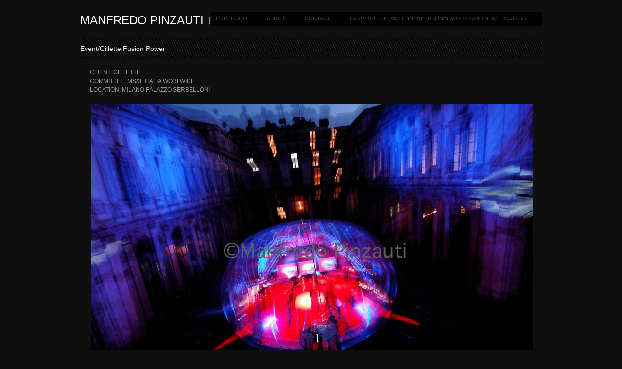

--- FILE ---
content_type: text/html; charset=UTF-8
request_url: https://manfredopinzauti.com/?p=3250
body_size: 5255
content:
<!DOCTYPE html PUBLIC "-//W3C//DTD XHTML 1.0 Transitional//EN" "http://www.w3.org/TR/xhtml1/DTD/xhtml1-strict.dtd">


<html xmlns="http://www.w3.org/1999/xhtml" lang="en-US">
<head profile="http://gmpg.org/xfn/11">
<meta http-equiv="Content-Type" content="text/html; charset=UTF-8" />
<title>Event/Gillette Fusion Power &laquo;  MANFREDO PINZAUTI</title>
<meta name="description" content="Manfredo Pinzauti, photographer. Special Stories of reportage in Daily-life contest, portrait of Vip Person for editorial use  and Corporate works for Companies and Industrial Group . Picture on assigment for  Weekly and Monthly magazine, weddings reportage, backstage and photographic documentation of Adv and Commercial Events.">
<meta name="keywords" content="Manfredo Pinzauti, photographer. Photos, pictures, images, reportage, portrait, shooting, shoots, Daily-life, Life-style, photoArchive, travel, landescape, people, human stories, stories, magazine, corporate, weddings, house horgan, Editorial, Advertorial, Adv, Events, photographic documentation , Italian Photographer , Photohrapher , Milan Photographer, backstage.">
<link rel="alternate" type="application/rss+xml" title="MANFREDO PINZAUTI RSS Feed" href="https://manfredopinzauti.com/?feed=rss2" />
<link rel="alternate" type="application/atom+xml" title="MANFREDO PINZAUTI Atom Feed" href="https://manfredopinzauti.com/?feed=atom" />
<link rel="pingback" href="https://manfredopinzauti.com/xmlrpc.php" />
<link rel="stylesheet" type="text/css" href="https://manfredopinzauti.com/wp-content/themes/FullscreenRevisited/style.css" />
<link rel="stylesheet" href="https://manfredopinzauti.com/wp-content/themes/fullscreen/css/print.css" type="text/css" media="print" />
<!--[if IE]><link rel="stylesheet" href="https://manfredopinzauti.com/wp-content/themes/fullscreen/css/ie.css" type="text/css" media="screen, projection" />
<link rel="stylesheet" href="https://manfredopinzauti.com/wp-content/themes/fullscreen/css/ie-nav.css" type="text/css" media="screen, projection" /><![endif]-->







<link rel='dns-prefetch' href='//ajax.googleapis.com' />
<link rel='dns-prefetch' href='//s.w.org' />
<link rel="alternate" type="application/rss+xml" title="MANFREDO PINZAUTI &raquo; Feed" href="https://manfredopinzauti.com/?feed=rss2" />
<link rel="alternate" type="application/rss+xml" title="MANFREDO PINZAUTI &raquo; Comments Feed" href="https://manfredopinzauti.com/?feed=comments-rss2" />
		<script type="text/javascript">
			window._wpemojiSettings = {"baseUrl":"https:\/\/s.w.org\/images\/core\/emoji\/11\/72x72\/","ext":".png","svgUrl":"https:\/\/s.w.org\/images\/core\/emoji\/11\/svg\/","svgExt":".svg","source":{"concatemoji":"https:\/\/manfredopinzauti.com\/wp-includes\/js\/wp-emoji-release.min.js?ver=4.9.28"}};
			!function(e,a,t){var n,r,o,i=a.createElement("canvas"),p=i.getContext&&i.getContext("2d");function s(e,t){var a=String.fromCharCode;p.clearRect(0,0,i.width,i.height),p.fillText(a.apply(this,e),0,0);e=i.toDataURL();return p.clearRect(0,0,i.width,i.height),p.fillText(a.apply(this,t),0,0),e===i.toDataURL()}function c(e){var t=a.createElement("script");t.src=e,t.defer=t.type="text/javascript",a.getElementsByTagName("head")[0].appendChild(t)}for(o=Array("flag","emoji"),t.supports={everything:!0,everythingExceptFlag:!0},r=0;r<o.length;r++)t.supports[o[r]]=function(e){if(!p||!p.fillText)return!1;switch(p.textBaseline="top",p.font="600 32px Arial",e){case"flag":return s([55356,56826,55356,56819],[55356,56826,8203,55356,56819])?!1:!s([55356,57332,56128,56423,56128,56418,56128,56421,56128,56430,56128,56423,56128,56447],[55356,57332,8203,56128,56423,8203,56128,56418,8203,56128,56421,8203,56128,56430,8203,56128,56423,8203,56128,56447]);case"emoji":return!s([55358,56760,9792,65039],[55358,56760,8203,9792,65039])}return!1}(o[r]),t.supports.everything=t.supports.everything&&t.supports[o[r]],"flag"!==o[r]&&(t.supports.everythingExceptFlag=t.supports.everythingExceptFlag&&t.supports[o[r]]);t.supports.everythingExceptFlag=t.supports.everythingExceptFlag&&!t.supports.flag,t.DOMReady=!1,t.readyCallback=function(){t.DOMReady=!0},t.supports.everything||(n=function(){t.readyCallback()},a.addEventListener?(a.addEventListener("DOMContentLoaded",n,!1),e.addEventListener("load",n,!1)):(e.attachEvent("onload",n),a.attachEvent("onreadystatechange",function(){"complete"===a.readyState&&t.readyCallback()})),(n=t.source||{}).concatemoji?c(n.concatemoji):n.wpemoji&&n.twemoji&&(c(n.twemoji),c(n.wpemoji)))}(window,document,window._wpemojiSettings);
		</script>
		<style type="text/css">
img.wp-smiley,
img.emoji {
	display: inline !important;
	border: none !important;
	box-shadow: none !important;
	height: 1em !important;
	width: 1em !important;
	margin: 0 .07em !important;
	vertical-align: -0.1em !important;
	background: none !important;
	padding: 0 !important;
}
</style>
<link rel='stylesheet' id='dynamic-to-top-css'  href='https://manfredopinzauti.com/wp-content/plugins/dynamic-to-top/css/ui.totop.css?ver=1' type='text/css' media='all' />
<script type='text/javascript' src='https://manfredopinzauti.com/wp-includes/js/jquery/jquery.js?ver=1.12.4'></script>
<script type='text/javascript' src='https://manfredopinzauti.com/wp-includes/js/jquery/jquery-migrate.min.js?ver=1.4.1'></script>
<script type='text/javascript' src='http://ajax.googleapis.com/ajax/libs/jqueryui/1.7.2/jquery-ui.min.js?ver=4.9.28'></script>
<script type='text/javascript' src='https://manfredopinzauti.com/wp-content/themes/fullscreen/js//nav/superfish.js?ver=4.9.28'></script>
<script type='text/javascript' src='https://manfredopinzauti.com/wp-content/themes/fullscreen/js//nav/jquery.bgiframe.min.js?ver=4.9.28'></script>
<script type='text/javascript' src='https://manfredopinzauti.com/wp-content/themes/fullscreen/js//nav/supersubs.js?ver=4.9.28'></script>
<link rel='https://api.w.org/' href='https://manfredopinzauti.com/index.php?rest_route=/' />
<link rel="EditURI" type="application/rsd+xml" title="RSD" href="https://manfredopinzauti.com/xmlrpc.php?rsd" />
<link rel="wlwmanifest" type="application/wlwmanifest+xml" href="https://manfredopinzauti.com/wp-includes/wlwmanifest.xml" /> 
<link rel='prev' title='Reportage/The Holy Land .' href='https://manfredopinzauti.com/?p=3151' />
<link rel='next' title='Event/ British Airways London from 99€ .' href='https://manfredopinzauti.com/?p=3270' />

<link rel="canonical" href="https://manfredopinzauti.com/?p=3250" />
<link rel='shortlink' href='https://manfredopinzauti.com/?p=3250' />
<link rel="alternate" type="application/json+oembed" href="https://manfredopinzauti.com/index.php?rest_route=%2Foembed%2F1.0%2Fembed&#038;url=https%3A%2F%2Fmanfredopinzauti.com%2F%3Fp%3D3250" />
<link rel="alternate" type="text/xml+oembed" href="https://manfredopinzauti.com/index.php?rest_route=%2Foembed%2F1.0%2Fembed&#038;url=https%3A%2F%2Fmanfredopinzauti.com%2F%3Fp%3D3250&#038;format=xml" />
<script type="text/javascript">
		jQuery(function() {
			jQuery("#dialog").dialog({
				autoOpen: false,
				modal: true,
				width: 600,
				height: 400,
				buttons: {
					"Close": function() { 
						jQuery(this).dialog("close"); 
					} 
				}
			});
			
			jQuery("#dialog_link").click(function(){
				jQuery("#dialog").dialog("open");
				return false;
			});
		});

	jQuery(document).ready(function(){
	
        jQuery("ul.sf-menu").supersubs({ 
            minWidth:    12,
            maxWidth:    27,
            extraWidth:  1
        }).superfish({
    		delay:       500,
			animation:   {opacity:"show",height:"show"},
			speed:       "fast",
			autoArrows:  true,
			dropShadows: true
        });
	 });
	</script></head>
<body>

<!-- Begin Homepage Navigation -->
<!-- Begin Interior Page Navigation -->
    <div class="container">
        <!-- Begin Masthead -->
        <div id="masthead">
        <h2><a href="https://manfredopinzauti.com/" title="Home">MANFREDO PINZAUTI</a></h2>
        <div class="description">Photographer</div> 
        <div id="nav" class="menu-main-container"><ul id="menu-main" class="sf-menu"><li id="menu-item-1355" class="menu-item menu-item-type-custom menu-item-object-custom menu-item-has-children menu-item-1355"><a>PORTFOLIO</a>
<ul class="sub-menu">
	<li id="menu-item-1259" class="menu-item menu-item-type-custom menu-item-object-custom menu-item-1259"><a href="http://manfredopinzauti.com/?p=1248">BACKSTAGE</a></li>
	<li id="menu-item-1221" class="menu-item menu-item-type-custom menu-item-object-custom menu-item-1221"><a href="http://manfredopinzauti.com/?p=1172">REPORTAGE</a></li>
	<li id="menu-item-1263" class="menu-item menu-item-type-custom menu-item-object-custom menu-item-1263"><a href="http://manfredopinzauti.com/?p=1255">RITRATTI</a></li>
	<li id="menu-item-1261" class="menu-item menu-item-type-custom menu-item-object-custom menu-item-1261"><a href="http://manfredopinzauti.com/?p=1251">CORPORATE</a></li>
	<li id="menu-item-1272" class="menu-item menu-item-type-custom menu-item-object-custom menu-item-1272"><a href="http://manfredopinzauti.com/?p=1223">EVENTI</a></li>
	<li id="menu-item-1262" class="menu-item menu-item-type-custom menu-item-object-custom menu-item-1262"><a href="http://manfredopinzauti.com/?p=3308">On Assignment / Portrait</a></li>
	<li id="menu-item-3312" class="menu-item menu-item-type-custom menu-item-object-custom menu-item-3312"><a href="http://manfredopinzauti.com/?p=3310">On Assignment / Reportage Daily-Life</a></li>
</ul>
</li>
<li id="menu-item-1358" class="menu-item menu-item-type-post_type menu-item-object-page menu-item-1358"><a href="https://manfredopinzauti.com/?page_id=1356">ABOUT</a></li>
<li id="menu-item-1362" class="menu-item menu-item-type-post_type menu-item-object-page menu-item-1362"><a href="https://manfredopinzauti.com/?page_id=1360">CONTACT</a></li>
<li id="menu-item-3966" class="menu-item menu-item-type-post_type menu-item-object-page menu-item-3966"><a href="https://manfredopinzauti.com/?page_id=3965">FASTVISITTOPLANETPINZA    PERSONAL WORKS AND NEW PROJECTS</a></li>
</ul></div>        </div>

<div id="content">
<!-- pre single.php -->
<div class="post-3250 post type-post status-publish format-standard has-post-thumbnail hentry category-eventi">

<h2> <?php/* the_category(true); */ ?>Event/Gillette Fusion Power</h2>

<!-- single.php -->
<p></p>
<div style="margin-left:20px;"><p>CLIENT: GILLETTE<br />
COMMITTEE: MS&amp;L ITALIA WORLWIDE<br />
LOCATION: MILANO PALAZZO SERBELLONI</p>
<p><img class="alignleft size-full wp-image-3252" title="1 Gillette Fusion Power" src="https://manfredopinzauti.com/wp-content/uploads/2011/03/1-Gillette-Fusion-Power.jpg" alt="" width="910" height="605" srcset="https://manfredopinzauti.com/wp-content/uploads/2011/03/1-Gillette-Fusion-Power.jpg 910w, https://manfredopinzauti.com/wp-content/uploads/2011/03/1-Gillette-Fusion-Power-160x106.jpg 160w, https://manfredopinzauti.com/wp-content/uploads/2011/03/1-Gillette-Fusion-Power-300x198.jpg 300w, https://manfredopinzauti.com/wp-content/uploads/2011/03/1-Gillette-Fusion-Power-150x99.jpg 150w, https://manfredopinzauti.com/wp-content/uploads/2011/03/1-Gillette-Fusion-Power-590x392.jpg 590w" sizes="(max-width: 910px) 100vw, 910px" /><img class="alignleft size-full wp-image-3253" title="2 Gillette Fusion Power" src="https://manfredopinzauti.com/wp-content/uploads/2011/03/2-Gillette-Fusion-Power-.jpg" alt="" width="910" height="605" srcset="https://manfredopinzauti.com/wp-content/uploads/2011/03/2-Gillette-Fusion-Power-.jpg 910w, https://manfredopinzauti.com/wp-content/uploads/2011/03/2-Gillette-Fusion-Power--160x106.jpg 160w, https://manfredopinzauti.com/wp-content/uploads/2011/03/2-Gillette-Fusion-Power--300x198.jpg 300w, https://manfredopinzauti.com/wp-content/uploads/2011/03/2-Gillette-Fusion-Power--150x99.jpg 150w, https://manfredopinzauti.com/wp-content/uploads/2011/03/2-Gillette-Fusion-Power--590x392.jpg 590w" sizes="(max-width: 910px) 100vw, 910px" /><img class="alignleft size-full wp-image-3254" title="3 Gillette Fusion Power" src="https://manfredopinzauti.com/wp-content/uploads/2011/03/3-Gillette-Fusion-Power.jpg" alt="" width="910" height="605" srcset="https://manfredopinzauti.com/wp-content/uploads/2011/03/3-Gillette-Fusion-Power.jpg 910w, https://manfredopinzauti.com/wp-content/uploads/2011/03/3-Gillette-Fusion-Power-160x106.jpg 160w, https://manfredopinzauti.com/wp-content/uploads/2011/03/3-Gillette-Fusion-Power-300x198.jpg 300w, https://manfredopinzauti.com/wp-content/uploads/2011/03/3-Gillette-Fusion-Power-150x99.jpg 150w, https://manfredopinzauti.com/wp-content/uploads/2011/03/3-Gillette-Fusion-Power-590x392.jpg 590w" sizes="(max-width: 910px) 100vw, 910px" /><img class="alignleft size-full wp-image-3255" title="4 Gillette Fusion Power" src="https://manfredopinzauti.com/wp-content/uploads/2011/03/4-Gillette-Fusion-Power-.jpg" alt="" width="910" height="605" srcset="https://manfredopinzauti.com/wp-content/uploads/2011/03/4-Gillette-Fusion-Power-.jpg 910w, https://manfredopinzauti.com/wp-content/uploads/2011/03/4-Gillette-Fusion-Power--160x106.jpg 160w, https://manfredopinzauti.com/wp-content/uploads/2011/03/4-Gillette-Fusion-Power--300x198.jpg 300w, https://manfredopinzauti.com/wp-content/uploads/2011/03/4-Gillette-Fusion-Power--150x99.jpg 150w, https://manfredopinzauti.com/wp-content/uploads/2011/03/4-Gillette-Fusion-Power--590x392.jpg 590w" sizes="(max-width: 910px) 100vw, 910px" /><img class="alignleft size-full wp-image-3256" title="5 Gillette Fusion Power" src="https://manfredopinzauti.com/wp-content/uploads/2011/03/5-Gillette-Fusion-Power.jpg" alt="" width="910" height="605" srcset="https://manfredopinzauti.com/wp-content/uploads/2011/03/5-Gillette-Fusion-Power.jpg 910w, https://manfredopinzauti.com/wp-content/uploads/2011/03/5-Gillette-Fusion-Power-160x106.jpg 160w, https://manfredopinzauti.com/wp-content/uploads/2011/03/5-Gillette-Fusion-Power-300x198.jpg 300w, https://manfredopinzauti.com/wp-content/uploads/2011/03/5-Gillette-Fusion-Power-150x99.jpg 150w, https://manfredopinzauti.com/wp-content/uploads/2011/03/5-Gillette-Fusion-Power-590x392.jpg 590w" sizes="(max-width: 910px) 100vw, 910px" /><img class="alignleft size-full wp-image-3257" title="6 Gillette Fusion Power" src="https://manfredopinzauti.com/wp-content/uploads/2011/03/6-Gillette-Fusion-Power.jpg" alt="" width="910" height="605" srcset="https://manfredopinzauti.com/wp-content/uploads/2011/03/6-Gillette-Fusion-Power.jpg 910w, https://manfredopinzauti.com/wp-content/uploads/2011/03/6-Gillette-Fusion-Power-160x106.jpg 160w, https://manfredopinzauti.com/wp-content/uploads/2011/03/6-Gillette-Fusion-Power-300x198.jpg 300w, https://manfredopinzauti.com/wp-content/uploads/2011/03/6-Gillette-Fusion-Power-150x99.jpg 150w, https://manfredopinzauti.com/wp-content/uploads/2011/03/6-Gillette-Fusion-Power-590x392.jpg 590w" sizes="(max-width: 910px) 100vw, 910px" /><img class="alignleft size-full wp-image-3258" title="7 Gillette Fusion Power" src="https://manfredopinzauti.com/wp-content/uploads/2011/03/7-Gillette-Fusion-Power.jpg" alt="" width="910" height="605" srcset="https://manfredopinzauti.com/wp-content/uploads/2011/03/7-Gillette-Fusion-Power.jpg 910w, https://manfredopinzauti.com/wp-content/uploads/2011/03/7-Gillette-Fusion-Power-160x106.jpg 160w, https://manfredopinzauti.com/wp-content/uploads/2011/03/7-Gillette-Fusion-Power-300x198.jpg 300w, https://manfredopinzauti.com/wp-content/uploads/2011/03/7-Gillette-Fusion-Power-150x99.jpg 150w, https://manfredopinzauti.com/wp-content/uploads/2011/03/7-Gillette-Fusion-Power-590x392.jpg 590w" sizes="(max-width: 910px) 100vw, 910px" /><img class="alignleft size-full wp-image-3259" title="8 Gillette Fusion Power" src="https://manfredopinzauti.com/wp-content/uploads/2011/03/8-Gillette-Fusion-Power.jpg" alt="" width="910" height="605" srcset="https://manfredopinzauti.com/wp-content/uploads/2011/03/8-Gillette-Fusion-Power.jpg 910w, https://manfredopinzauti.com/wp-content/uploads/2011/03/8-Gillette-Fusion-Power-160x106.jpg 160w, https://manfredopinzauti.com/wp-content/uploads/2011/03/8-Gillette-Fusion-Power-300x198.jpg 300w, https://manfredopinzauti.com/wp-content/uploads/2011/03/8-Gillette-Fusion-Power-150x99.jpg 150w, https://manfredopinzauti.com/wp-content/uploads/2011/03/8-Gillette-Fusion-Power-590x392.jpg 590w" sizes="(max-width: 910px) 100vw, 910px" /><img class="alignleft size-full wp-image-3260" title="9 Gillette Fusion Power" src="https://manfredopinzauti.com/wp-content/uploads/2011/03/9-Gillette-Fusion-Power.jpg" alt="" width="910" height="605" srcset="https://manfredopinzauti.com/wp-content/uploads/2011/03/9-Gillette-Fusion-Power.jpg 910w, https://manfredopinzauti.com/wp-content/uploads/2011/03/9-Gillette-Fusion-Power-160x106.jpg 160w, https://manfredopinzauti.com/wp-content/uploads/2011/03/9-Gillette-Fusion-Power-300x198.jpg 300w, https://manfredopinzauti.com/wp-content/uploads/2011/03/9-Gillette-Fusion-Power-150x99.jpg 150w, https://manfredopinzauti.com/wp-content/uploads/2011/03/9-Gillette-Fusion-Power-590x392.jpg 590w" sizes="(max-width: 910px) 100vw, 910px" /><img class="alignleft size-full wp-image-3261" title="10 Gillette Fusion Power" src="https://manfredopinzauti.com/wp-content/uploads/2011/03/10-Gillette-Fusion-Power.jpg" alt="" width="910" height="605" srcset="https://manfredopinzauti.com/wp-content/uploads/2011/03/10-Gillette-Fusion-Power.jpg 910w, https://manfredopinzauti.com/wp-content/uploads/2011/03/10-Gillette-Fusion-Power-160x106.jpg 160w, https://manfredopinzauti.com/wp-content/uploads/2011/03/10-Gillette-Fusion-Power-300x198.jpg 300w, https://manfredopinzauti.com/wp-content/uploads/2011/03/10-Gillette-Fusion-Power-150x99.jpg 150w, https://manfredopinzauti.com/wp-content/uploads/2011/03/10-Gillette-Fusion-Power-590x392.jpg 590w" sizes="(max-width: 910px) 100vw, 910px" /><img class="alignleft size-full wp-image-3262" title="11 Gillette Fusion Power" src="https://manfredopinzauti.com/wp-content/uploads/2011/03/11-Gillette-Fusion-Power-.jpg" alt="" width="910" height="605" srcset="https://manfredopinzauti.com/wp-content/uploads/2011/03/11-Gillette-Fusion-Power-.jpg 910w, https://manfredopinzauti.com/wp-content/uploads/2011/03/11-Gillette-Fusion-Power--160x106.jpg 160w, https://manfredopinzauti.com/wp-content/uploads/2011/03/11-Gillette-Fusion-Power--300x198.jpg 300w, https://manfredopinzauti.com/wp-content/uploads/2011/03/11-Gillette-Fusion-Power--150x99.jpg 150w, https://manfredopinzauti.com/wp-content/uploads/2011/03/11-Gillette-Fusion-Power--590x392.jpg 590w" sizes="(max-width: 910px) 100vw, 910px" /><img class="alignleft size-full wp-image-3263" title="12 Gillertte Fusion Power" src="https://manfredopinzauti.com/wp-content/uploads/2011/03/12-Gillertte-Fusion-Power.jpg" alt="" width="910" height="605" srcset="https://manfredopinzauti.com/wp-content/uploads/2011/03/12-Gillertte-Fusion-Power.jpg 910w, https://manfredopinzauti.com/wp-content/uploads/2011/03/12-Gillertte-Fusion-Power-160x106.jpg 160w, https://manfredopinzauti.com/wp-content/uploads/2011/03/12-Gillertte-Fusion-Power-300x198.jpg 300w, https://manfredopinzauti.com/wp-content/uploads/2011/03/12-Gillertte-Fusion-Power-150x99.jpg 150w, https://manfredopinzauti.com/wp-content/uploads/2011/03/12-Gillertte-Fusion-Power-590x392.jpg 590w" sizes="(max-width: 910px) 100vw, 910px" /><img class="alignleft size-full wp-image-3264" title="13 Gillette Fusion Power" src="https://manfredopinzauti.com/wp-content/uploads/2011/03/13-Gillette-Fusion-Power.jpg" alt="" width="910" height="605" srcset="https://manfredopinzauti.com/wp-content/uploads/2011/03/13-Gillette-Fusion-Power.jpg 910w, https://manfredopinzauti.com/wp-content/uploads/2011/03/13-Gillette-Fusion-Power-160x106.jpg 160w, https://manfredopinzauti.com/wp-content/uploads/2011/03/13-Gillette-Fusion-Power-300x198.jpg 300w, https://manfredopinzauti.com/wp-content/uploads/2011/03/13-Gillette-Fusion-Power-150x99.jpg 150w, https://manfredopinzauti.com/wp-content/uploads/2011/03/13-Gillette-Fusion-Power-590x392.jpg 590w" sizes="(max-width: 910px) 100vw, 910px" /><img class="alignleft size-full wp-image-3265" title="14 Gillette Fusion Power" src="https://manfredopinzauti.com/wp-content/uploads/2011/03/14-Gillette-Fusion-Power.jpg" alt="" width="910" height="605" srcset="https://manfredopinzauti.com/wp-content/uploads/2011/03/14-Gillette-Fusion-Power.jpg 910w, https://manfredopinzauti.com/wp-content/uploads/2011/03/14-Gillette-Fusion-Power-160x106.jpg 160w, https://manfredopinzauti.com/wp-content/uploads/2011/03/14-Gillette-Fusion-Power-300x198.jpg 300w, https://manfredopinzauti.com/wp-content/uploads/2011/03/14-Gillette-Fusion-Power-150x99.jpg 150w, https://manfredopinzauti.com/wp-content/uploads/2011/03/14-Gillette-Fusion-Power-590x392.jpg 590w" sizes="(max-width: 910px) 100vw, 910px" /><img class="alignleft size-full wp-image-3266" title="15 Gillette Fusion Power" src="https://manfredopinzauti.com/wp-content/uploads/2011/03/15-Gillette-Fusion-Power.jpg" alt="" width="910" height="605" srcset="https://manfredopinzauti.com/wp-content/uploads/2011/03/15-Gillette-Fusion-Power.jpg 910w, https://manfredopinzauti.com/wp-content/uploads/2011/03/15-Gillette-Fusion-Power-160x106.jpg 160w, https://manfredopinzauti.com/wp-content/uploads/2011/03/15-Gillette-Fusion-Power-300x198.jpg 300w, https://manfredopinzauti.com/wp-content/uploads/2011/03/15-Gillette-Fusion-Power-150x99.jpg 150w, https://manfredopinzauti.com/wp-content/uploads/2011/03/15-Gillette-Fusion-Power-590x392.jpg 590w" sizes="(max-width: 910px) 100vw, 910px" /> </p>
</div>
</div>
<div class="clear"></div>
<!-- single.php -->
<div class="postmetadata alt" style="margin-top:20px">
	<small>
				<div class="icon"><span class="ui-icon ui-icon-clock"></span> Wednesday, March 9th, 2011 at 9:55 am</div> 
		<div class="icon"><span class="ui-icon ui-icon-folder-open"></span> <a href="https://manfredopinzauti.com/?cat=37" rel="category">EVENTI</a></div>
		<!-- div class="icon"><span class="ui-icon ui-icon-signal-diag"></span>  <a href="https://manfredopinzauti.com/?feed=rss2&#038;p=3250">Feed</a></div -->
		 
		<!-- div id="dialog_link"><span class="ui-icon ui-icon-comment"></span><a href="#"> Comments</a></div -->
		
		<div class="icon"></div>
		<div id="post-nav">
		
		<div class="post-nav-prev"><a href="https://manfredopinzauti.com/?p=2651" rel="prev"><span class="ui-icon ui-icon-circle-triangle-w"></span> Previous</a></div>
		<div class="post-nav-next"><a href="https://manfredopinzauti.com/?p=3270" rel="next"><span class="ui-icon ui-icon-circle-triangle-e"></span> Next</a></div>	
		    
		</div>
		    <br class="clear" />
	</small>
	<div class="clear"></div>
</div>

<div id="dialog" title="Comments">

<!-- You can start editing here. -->


			<!-- If comments are closed. -->
		<p class="nocomments">Comments are closed.</p>

	

</div>

<div class="clear"></div>
			    

</div>

<!-- Begin Footer -->
<br class="clear" />
</div>
<div id="footer-wrap">
<div id="footer">
<div class="span-3 append-1 small">
<div class="item"><h6 class="sub">Categories</h6><ul class="xoxo categories"><li class="cat-item cat-item-38"><a href="https://manfredopinzauti.com/?cat=38" >BACKSTAGE</a></li><li class="cat-item cat-item-40"><a href="https://manfredopinzauti.com/?cat=40" >CORPORATE</a></li><li class="cat-item cat-item-37"><a href="https://manfredopinzauti.com/?cat=37" >EVENTI</a></li><li class="cat-item cat-item-46"><a href="https://manfredopinzauti.com/?cat=46" >On assignment / Portrait</a></li><li class="cat-item cat-item-45"><a href="https://manfredopinzauti.com/?cat=45" >On Assignment / Reportage Daily-Life</a></li><li class="cat-item cat-item-36"><a href="https://manfredopinzauti.com/?cat=36" >REPORTAGE</a></li></ul><!-- .xoxo .categories --></div></div>
<div class="column span-3 append-1 small">
<div class="item"><h6 class="sub">Quick Contact</h6>			<div class="textwidget"><a href="mailto:manfredo@manfredopinzauti.com">Invia un'email</a></div>
		</div></div>
<div class="column span-10 append-1 small">
<div class="item"><h6 class="sub">Tags</h6><p class="category-cloud term-cloud"><a href="https://manfredopinzauti.com/?cat=38" class="tag-cloud-link tag-link-38 tag-link-position-1" style="font-size: 14.363636363636pt;" aria-label="BACKSTAGE (4 items)">BACKSTAGE</a> <a href="https://manfredopinzauti.com/?cat=40" class="tag-cloud-link tag-link-40 tag-link-position-2" style="font-size: 17.545454545455pt;" aria-label="CORPORATE (7 items)">CORPORATE</a> <a href="https://manfredopinzauti.com/?cat=37" class="tag-cloud-link tag-link-37 tag-link-position-3" style="font-size: 19.136363636364pt;" aria-label="EVENTI (9 items)">EVENTI</a> <a href="https://manfredopinzauti.com/?cat=46" class="tag-cloud-link tag-link-46 tag-link-position-4" style="font-size: 8pt;" aria-label="On assignment / Portrait (1 item)">On assignment / Portrait</a> <a href="https://manfredopinzauti.com/?cat=45" class="tag-cloud-link tag-link-45 tag-link-position-5" style="font-size: 8pt;" aria-label="On Assignment / Reportage Daily-Life (1 item)">On Assignment / Reportage Daily-Life</a> <a href="https://manfredopinzauti.com/?cat=36" class="tag-cloud-link tag-link-36 tag-link-position-6" style="font-size: 22pt;" aria-label="REPORTAGE (14 items)">REPORTAGE</a></p></div><div class="item"><h6 class="sub">Info</h6>			<div class="textwidget"><div class="icon"><a href="https://manfredopinzauti.com/" title="Home"><span class="ui-icon ui-icon-key"></span>All contents © 2011, Manfredo Pinzauti</a></div></div>
		</div></div>
<div class="column span-5 small last">
<h6 class="sub">Credits</h6>
<p class="quiet">
<div class="icon"><a href="http://graphpaperpress.com"><span class="ui-icon ui-icon-power"></span>Theme Graph Paper Press</a></div><br class="clear" />
<div class="icon"><a href="http://www.claricedesign.it"><span class="ui-icon ui-icon-power"></span>Developement by Claricedesign</a></div><br class="clear" />
<div class="icon"><a href="http://www.uela.it"><span class="ui-icon ui-icon-gear"></span>Hosted by Uela</a></div><br class="clear" />
<!-- 32 queries. 0.033 seconds. -->
</p>
</div>
<br class="clear" />
</div>
</div>
<script type="text/javascript">jQuery().ready(function() { jQuery('body').UItoTop({ text: 'To Top', min: 200, scrollSpeed: 1000, easingType: 'easeInOutExpo'}); });</script>
<script type='text/javascript' src='https://manfredopinzauti.com/wp-content/plugins/dynamic-to-top/js/jquery.ui.totop.js?ver=1.1'></script>
<script type='text/javascript' src='https://manfredopinzauti.com/wp-content/plugins/dynamic-to-top/js/jquery.easing.1.3.js?ver=1.3'></script>
<script type='text/javascript' src='https://manfredopinzauti.com/wp-includes/js/comment-reply.min.js?ver=4.9.28'></script>
<script type='text/javascript' src='https://manfredopinzauti.com/wp-includes/js/wp-embed.min.js?ver=4.9.28'></script>

</body>
</html>

--- FILE ---
content_type: text/css
request_url: https://manfredopinzauti.com/wp-content/themes/FullscreenRevisited/style.css
body_size: 1712
content:
/*
Theme Name:     fullscreen/Child
Template:       fullscreen
Description: Child Theme for Fullscreen
Author: Claudio Riceputi
Author URI: http://www.claricedesign.it
Template: basic1col
Version: 0.1
*/
 
@import url("../fullscreen/style.css");

/* Dev  - general margin from title and content - typography title */
#content h2, .post h2 {font-size:14px;color:#eeeeee;text-align:left;text-transform:none;padding:11px 0 10px 0;  margin-bottom:18px; }

.sub {font-size:14px;color:#eeeeee;text-align:left;text-transform:none;padding:10px 0 7px 0;border-top:1px solid #333333;font-weight:normal; important!}


/* Dev 20110106  Added for gallery for other setting see the div in category.php*/
ul.thumbsG  { list-style: none; padding:2px 0 48px 0; }


/* Dev 20110110  li for gallery*/
li.thumb-bigG { width:300px; height:198px; }
img.li.thumb-bigG { width:300px; height:198px;   }
a.gallery-category{ margin:0;  }


/* Dev 20110115  for the category page*/
div.thumbnail  {  margin-left:-16px;height:198px;   }


/* HOME*/

.home-thumbs { margin-top: 0;/* Top Thumbs Home*/
padding: 0; overflow: auto; overflow: -moz-scrollbars-none; position: absolute; width: 2100px}

.bottom-thumbs {position: absolute; top: 318px;/* Bottom Thumbs top Position*/
left:0;}
.thumbs { display:hidden; }

ul.thumbs { width: 2100px;/* Width of Container botton Thumbs: */
 list-style: none; margin: 0; padding: 0; position:relative; top:0; left:0; right:2100px;}

ul.thumbs li { float: left; width: 150px; height:99px;/* Height botton Thumbs*/
 margin:0; overflow:hidden; }
 
ul.thumbs li.thumb-big { float: left; width: 300px; height:198px;/* Height Top Thumbs*/
 margin:0; overflow:hidden; }

ul.thumbs li img.attachment-thumbnail { margin:0 }
ul.thumbs li.thumb-end {margin-top:144px}
.go-left { position:absolute; top:17px; right: 90px;display: none}
.go-right { position:absolute; top:17px; right: 50px; }

/* BRANDING*/
#branding { background: #000; color:#474747; position:absolute; z-index: 4; left: 0px;
 top:198px; /* Home Menu Nav Top*/
 height:40px;
 padding:40px;
 zoom:1;width:100%;margin:auto; clear: both; display: block; }
 
#branding a, #masthead a { color:#474747; text-decoration:none }
#branding h1 a, #masthead h1 a { color:#fff; }
#branding h1, #masthead h1 { text-transform:uppercase; font-weight:bold; margin:0 ;}
#branding a:hover { color:#fff }
#branding .description { text-align:left;}
.brand-wrap { float:left }

/* IE 6 hacks for position fixed  orig. width: 1505px; */
* html #branding { position: absolute; padding:45px 40px 35px 50px;width: 1505px;}
* html .go-left { top:17px; right: 280px; display: none}
* html .go-right { top:17px; right: 240px; }


/* Floats & Images */
.right { float: right; }
.left { float: left; }
.middle {margin: 0 auto;float:left;}
.clear { clear: both; }
img.centered{display: block;margin-left: auto;margin-right: auto;max-width:910px}
img.alignright{padding: 4px 0 4px 4px;margin: 3px 0 2px 10px;display: inline;max-width:910px}

/* padding 2 px to image alignleft */
/* img.alignleft{padding: 4px 4px 4px 0;margin: 3px 10px 2px 0;display: inline;max-width:950px}*/
img.alignleft{padding: 2px;margin: 0 0 0 0;display: inline;max-width:950px}

a:hover.img.alignleft{filter: alpha(opacity=20);}
img.alignnone{padding:4px 4px 4px 0; margin:3px 10px 2px 0;display: block;max-width:910px}
.alignleft{float: left;}
.alignright{float: right;}
.aligncenter,div.aligncenter {display: block;clear:both;margin-left: auto;margin-right: auto;}
.thumbnail, .attachment-thumbnail {margin:0 1.5em 1.5em 0;float:left}
.attachment-medium {max-width:950px;overflow:hidden;display: inline}
.attachment-large {max-width:950px;overflow:hidden;display: inline}


/* Change opacity to the category and categoryindex */

img.thumbnail-opa {
filter: progid:DXImageTransform.Microsoft.Alpha(Opacity=50);/* For IE 5-7 */
-MS-filter: "progid:DXImageTransform.Microsoft.Alpha(Opacity=50)";/* For IE 8 */
opacity:.5;
}

img.thumbnail-opa:hover {
filter: progid:DXImageTransform.Microsoft.Alpha(Opacity=100);/* For IE 5-7 */
-MS-filter: "progid:DXImageTransform.Microsoft.Alpha(Opacity=100)";/* For IE 8 */
opacity:1;
}


img.alignleft.size-medium {
filter: progid:DXImageTransform.Microsoft.Alpha(Opacity=50);/* For IE 5-7 */
-MS-filter: "progid:DXImageTransform.Microsoft.Alpha(Opacity=50)";/* For IE 8 */
opacity:.5;
}

img.alignleft.size-medium:hover {
filter: progid:DXImageTransform.Microsoft.Alpha(Opacity=100);/* For IE 5-7 */
-MS-filter: "progid:DXImageTransform.Microsoft.Alpha(Opacity=100)";/* For IE 8 */
opacity:1;
}




/* Margin Bottom For the long images pages */
img.alignleft.size-large{
margin-bottom: 60px;
}
img.alignleft.size-full{
margin-bottom: 60px;
}


/* Captions */
.wp-caption { text-align: center;}
.wp-caption img { margin: 0; padding: 0; border: 0 none; }
.wp-caption .wp-caption-text { padding: 5px 5px 40px 5px; color:#eee; text-align: left;}

dd { margin: 0 0 40px 0; }
dd.wp-caption-dd{ } /* text dida */



.gallery {
    /* gallery clearing*/
    /* overflow: hidden;*/
    float:left;
	width:910px;
	margin-bottom:0;
}
.gallery .gallery-item {
    float: left;
    margin-top: 0;
    text-align: center;
    padding:0 1px;
}
.gallery img {
    opacity:.5;
    filter: progid:DXImageTransform.Microsoft.Alpha(Opacity=50);/* For IE 5-7 */
	-MS-filter: "progid:DXImageTransform.Microsoft.Alpha(Opacity=50)";/* For IE 8 */
}
.gallery img:hover {
    opacity:1;
    filter: progid:DXImageTransform.Microsoft.Alpha(Opacity=100);/* For IE 5-7 */
	-MS-filter: "progid:DXImageTransform.Microsoft.Alpha(Opacity=100)";/* For IE 8 */
}
.gallery .gallery-caption {
    margin-left: 0;
}
.gallery .gallery-icon{
    margin-left: 0;
	height:182px;
}

.gallery br { clear: both }
/* available Columns */
.col-2 { width: 50% }
.col-3 { width: 33.333% }
.col-4 { width: 25% }
.col-5 { width: 20% }
.col-6 { width: 16.666% }
.col-7 { width: 14.285% }
.col-8 { width: 12.5% }
.col-9 { width: 11.111% }
